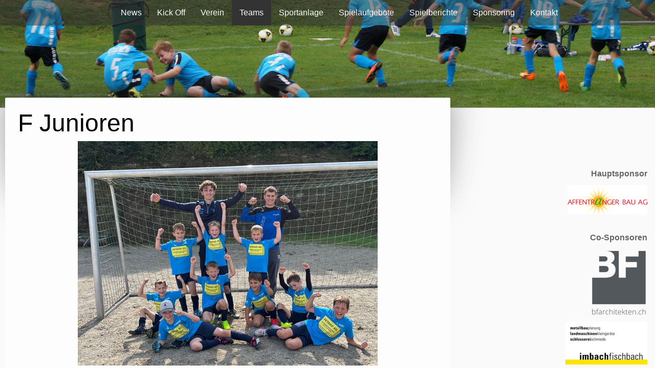

--- FILE ---
content_type: text/html; charset=UTF-8
request_url: https://www.fc-algro.ch/teams/f-junioren/
body_size: 9449
content:
<!DOCTYPE html>
<html lang="de-DE"><head>
    <meta charset="utf-8"/>
    <link rel="dns-prefetch preconnect" href="https://u.jimcdn.com/" crossorigin="anonymous"/>
<link rel="dns-prefetch preconnect" href="https://assets.jimstatic.com/" crossorigin="anonymous"/>
<link rel="dns-prefetch preconnect" href="https://image.jimcdn.com" crossorigin="anonymous"/>
<link rel="dns-prefetch preconnect" href="https://fonts.jimstatic.com" crossorigin="anonymous"/>
<meta name="viewport" content="width=device-width, initial-scale=1"/>
<meta http-equiv="X-UA-Compatible" content="IE=edge"/>
<meta name="description" content=""/>
<meta name="robots" content="index, follow, archive"/>
<meta property="st:section" content=""/>
<meta name="generator" content="Jimdo Creator"/>
<meta name="twitter:title" content="F Junioren"/>
<meta name="twitter:description" content="."/>
<meta name="twitter:card" content="summary_large_image"/>
<meta property="og:url" content="http://www.fc-algro.ch/teams/f-junioren/"/>
<meta property="og:title" content="F Junioren"/>
<meta property="og:description" content="."/>
<meta property="og:type" content="website"/>
<meta property="og:locale" content="de_DE"/>
<meta property="og:site_name" content="FC Algro"/>
<meta name="twitter:image" content="https://image.jimcdn.com/cdn-cgi/image//app/cms/storage/image/path/s5c7b463b013cad85/image/if9354920f96dc8b5/version/1761032505/image.jpg"/>
<meta property="og:image" content="https://image.jimcdn.com/cdn-cgi/image//app/cms/storage/image/path/s5c7b463b013cad85/image/if9354920f96dc8b5/version/1761032505/image.jpg"/>
<meta property="og:image:width" content="1600"/>
<meta property="og:image:height" content="1200"/>
<meta property="og:image:secure_url" content="https://image.jimcdn.com/cdn-cgi/image//app/cms/storage/image/path/s5c7b463b013cad85/image/if9354920f96dc8b5/version/1761032505/image.jpg"/><title>F Junioren - FC Algro</title>
<link rel="shortcut icon" href="https://u.jimcdn.com/cms/o/s5c7b463b013cad85/img/favicon.ico?t=1443548108"/>
    
<link rel="canonical" href="https://www.fc-algro.ch/teams/f-junioren/"/>

        <script src="https://assets.jimstatic.com/ckies.js.7c38a5f4f8d944ade39b.js"></script>

        <script src="https://assets.jimstatic.com/cookieControl.js.b05bf5f4339fa83b8e79.js"></script>
    <script>window.CookieControlSet.setToOff();</script>

    <style>html,body{margin:0}.hidden{display:none}.n{padding:5px}#cc-website-title a {text-decoration: none}.cc-m-image-align-1{text-align:left}.cc-m-image-align-2{text-align:right}.cc-m-image-align-3{text-align:center}</style>

        <link href="https://u.jimcdn.com/cms/o/s5c7b463b013cad85/layout/dm_c9ac96ac22882cbdf0bdefd50b7ab396/css/layout.css?t=1547582290" rel="stylesheet" type="text/css" id="jimdo_layout_css"/>
<script>     /* <![CDATA[ */     /*!  loadCss [c]2014 @scottjehl, Filament Group, Inc.  Licensed MIT */     window.loadCSS = window.loadCss = function(e,n,t){var r,l=window.document,a=l.createElement("link");if(n)r=n;else{var i=(l.body||l.getElementsByTagName("head")[0]).childNodes;r=i[i.length-1]}var o=l.styleSheets;a.rel="stylesheet",a.href=e,a.media="only x",r.parentNode.insertBefore(a,n?r:r.nextSibling);var d=function(e){for(var n=a.href,t=o.length;t--;)if(o[t].href===n)return e.call(a);setTimeout(function(){d(e)})};return a.onloadcssdefined=d,d(function(){a.media=t||"all"}),a};     window.onloadCSS = function(n,o){n.onload=function(){n.onload=null,o&&o.call(n)},"isApplicationInstalled"in navigator&&"onloadcssdefined"in n&&n.onloadcssdefined(o)}     /* ]]> */ </script>     <script>
// <![CDATA[
onloadCSS(loadCss('https://assets.jimstatic.com/web.css.0732c147b7adfbb7c932a67d78765812.css') , function() {
    this.id = 'jimdo_web_css';
});
// ]]>
</script>
<link href="https://assets.jimstatic.com/web.css.0732c147b7adfbb7c932a67d78765812.css" rel="preload" as="style"/>
<noscript>
<link href="https://assets.jimstatic.com/web.css.0732c147b7adfbb7c932a67d78765812.css" rel="stylesheet"/>
</noscript>
    <script>
    //<![CDATA[
        var jimdoData = {"isTestserver":false,"isLcJimdoCom":false,"isJimdoHelpCenter":false,"isProtectedPage":false,"cstok":"","cacheJsKey":"762810805fea708aaf3e3e2c4a50ca4855e7f006","cacheCssKey":"762810805fea708aaf3e3e2c4a50ca4855e7f006","cdnUrl":"https:\/\/assets.jimstatic.com\/","minUrl":"https:\/\/assets.jimstatic.com\/app\/cdn\/min\/file\/","authUrl":"https:\/\/a.jimdo.com\/","webPath":"https:\/\/www.fc-algro.ch\/","appUrl":"https:\/\/a.jimdo.com\/","cmsLanguage":"de_DE","isFreePackage":false,"mobile":false,"isDevkitTemplateUsed":true,"isTemplateResponsive":true,"websiteId":"s5c7b463b013cad85","pageId":1079810476,"packageId":2,"shop":{"deliveryTimeTexts":{"1":"1 - 3 Tage Lieferzeit","2":"3 - 5 Tage Lieferzeit","3":"5 - 8 Tage Lieferzeit"},"checkoutButtonText":"Zur Kasse","isReady":false,"currencyFormat":{"pattern":"\u00a4 #,##0.00;\u00a4-#,##0.00","convertedPattern":"$ #,##0.00","symbols":{"GROUPING_SEPARATOR":" ","DECIMAL_SEPARATOR":".","CURRENCY_SYMBOL":"CHF"}},"currencyLocale":"de_CH"},"tr":{"gmap":{"searchNotFound":"Die angegebene Adresse konnte nicht gefunden werden.","routeNotFound":"Die Anfahrtsroute konnte nicht berechnet werden. M\u00f6gliche Gr\u00fcnde: Die Startadresse ist zu ungenau oder zu weit von der Zieladresse entfernt."},"shop":{"checkoutSubmit":{"next":"N\u00e4chster Schritt","wait":"Bitte warten"},"paypalError":"Da ist leider etwas schiefgelaufen. Bitte versuche es erneut!","cartBar":"Zum Warenkorb","maintenance":"Dieser Shop ist vor\u00fcbergehend leider nicht erreichbar. Bitte probieren Sie es sp\u00e4ter noch einmal.","addToCartOverlay":{"productInsertedText":"Der Artikel wurde dem Warenkorb hinzugef\u00fcgt.","continueShoppingText":"Weiter einkaufen","reloadPageText":"neu laden"},"notReadyText":"Dieser Shop ist noch nicht vollst\u00e4ndig eingerichtet.","numLeftText":"Mehr als {:num} Exemplare dieses Artikels sind z.Z. leider nicht verf\u00fcgbar.","oneLeftText":"Es ist leider nur noch ein Exemplar dieses Artikels verf\u00fcgbar."},"common":{"timeout":"Es ist ein Fehler aufgetreten. Die von dir ausgew\u00e4hlte Aktion wurde abgebrochen. Bitte versuche es in ein paar Minuten erneut."},"form":{"badRequest":"Es ist ein Fehler aufgetreten: Die Eingaben konnten leider nicht \u00fcbermittelt werden. Bitte versuche es sp\u00e4ter noch einmal!"}},"jQuery":"jimdoGen002","isJimdoMobileApp":false,"bgConfig":{"id":34009476,"type":"picture","options":{"fixed":true},"images":[{"id":5640924676,"url":"https:\/\/image.jimcdn.com\/cdn-cgi\/image\/\/app\/cms\/storage\/image\/path\/s5c7b463b013cad85\/backgroundarea\/i15c453fdd9a43ee9\/version\/1547582290\/image.jpg","altText":"","focalPointX":62.0859375,"focalPointY":47.673872180451127178457682020962238311767578125}]},"bgFullscreen":null,"responsiveBreakpointLandscape":767,"responsiveBreakpointPortrait":480,"copyableHeadlineLinks":false,"tocGeneration":false,"googlemapsConsoleKey":false,"loggingForAnalytics":false,"loggingForPredefinedPages":false,"isFacebookPixelIdEnabled":false,"userAccountId":"eef69daf-2a18-41f2-b405-2f384348e526"};
    // ]]>
</script>

     <script> (function(window) { 'use strict'; var regBuff = window.__regModuleBuffer = []; var regModuleBuffer = function() { var args = [].slice.call(arguments); regBuff.push(args); }; if (!window.regModule) { window.regModule = regModuleBuffer; } })(window); </script>
    <script src="https://assets.jimstatic.com/web.js.58bdb3da3da85b5697c0.js" async="true"></script>
    <script src="https://assets.jimstatic.com/at.js.62588d64be2115a866ce.js"></script>
    
</head>

<body class="body cc-page j-m-gallery-styles j-m-video-styles j-m-hr-styles j-m-header-styles j-m-text-styles j-m-emotionheader-styles j-m-htmlCode-styles j-m-rss-styles j-m-form-styles j-m-table-styles j-m-textWithImage-styles j-m-downloadDocument-styles j-m-imageSubtitle-styles j-m-flickr-styles j-m-googlemaps-styles j-m-blogSelection-styles j-m-comment-styles-disabled j-m-jimdo-styles j-m-profile-styles j-m-guestbook-styles j-m-promotion-styles j-m-twitter-styles j-m-hgrid-styles j-m-shoppingcart-styles j-m-catalog-styles j-m-product-styles-disabled j-m-facebook-styles j-m-sharebuttons-styles j-m-formnew-styles-disabled j-m-callToAction-styles j-m-turbo-styles j-m-spacing-styles j-m-googleplus-styles j-m-dummy-styles j-m-search-styles j-m-booking-styles j-m-socialprofiles-styles j-footer-styles cc-pagemode-default cc-content-parent" id="page-1079810476">

<div id="cc-inner" class="cc-content-parent">
  <!-- _main.sass -->
  <input type="checkbox" id="jtpl-navigation__checkbox" class="jtpl-navigation__checkbox"/><div class="jtpl-main cc-content-parent">

    <!-- _background-area.sass -->
    <div class="jtpl-background-area" background-area="fullscreen"></div>
    <!-- END _background-area.sass -->

    <!-- _header.sass -->
    <header class="jtpl-header" background-area="stripe" background-area-default=""><div class="jtpl-topbar">

        <!-- _navigation.sass -->
        <nav class="jtpl-navigation navigation-colors navigation-alignment" data-dropdown="true"><div data-container="navigation"><div class="j-nav-variant-nested"><ul class="cc-nav-level-0 j-nav-level-0"><li id="cc-nav-view-1079651776" class="jmd-nav__list-item-0"><a href="/" data-link-title="News">News</a></li><li id="cc-nav-view-1135520676" class="jmd-nav__list-item-0"><a href="/kick-off/" data-link-title="Kick Off">Kick Off</a></li><li id="cc-nav-view-1079651876" class="jmd-nav__list-item-0 j-nav-has-children"><a href="/verein/" data-link-title="Verein">Verein</a><span data-navi-toggle="cc-nav-view-1079651876" class="jmd-nav__toggle-button"></span><ul class="cc-nav-level-1 j-nav-level-1"><li id="cc-nav-view-1080625276" class="jmd-nav__list-item-1"><a href="/verein/geschichte/" data-link-title="Geschichte">Geschichte</a></li><li id="cc-nav-view-1080625576" class="jmd-nav__list-item-1"><a href="/verein/vorstand/" data-link-title="Vorstand">Vorstand</a></li><li id="cc-nav-view-1402101376" class="jmd-nav__list-item-1"><a href="/verein/engagieren/" data-link-title="Engagieren">Engagieren</a></li><li id="cc-nav-view-1684213276" class="jmd-nav__list-item-1"><a href="/verein/prävention/" data-link-title="Prävention">Prävention</a></li></ul></li><li id="cc-nav-view-1079809476" class="jmd-nav__list-item-0 j-nav-has-children cc-nav-parent j-nav-parent jmd-nav__item--parent"><a href="/teams/" data-link-title="Teams">Teams</a><span data-navi-toggle="cc-nav-view-1079809476" class="jmd-nav__toggle-button"></span><ul class="cc-nav-level-1 j-nav-level-1"><li id="cc-nav-view-1079809576" class="jmd-nav__list-item-1"><a href="/teams/1-mannschaft/" data-link-title="1. Mannschaft">1. Mannschaft</a></li><li id="cc-nav-view-1079809776" class="jmd-nav__list-item-1"><a href="/teams/2-mannschaft/" data-link-title="2. Mannschaft">2. Mannschaft</a></li><li id="cc-nav-view-1405726076" class="jmd-nav__list-item-1"><a href="/teams/algroaner-oldies/" data-link-title="Algroaner Oldies">Algroaner Oldies</a></li><li id="cc-nav-view-1396822276" class="jmd-nav__list-item-1"><a href="/teams/b-junioren/" data-link-title="B Junioren">B Junioren</a></li><li id="cc-nav-view-1079810176" class="jmd-nav__list-item-1"><a href="/teams/ca-junioren/" data-link-title="Ca Junioren">Ca Junioren</a></li><li id="cc-nav-view-1692419676" class="jmd-nav__list-item-1"><a href="/teams/cb-junioren/" data-link-title="Cb Junioren">Cb Junioren</a></li><li id="cc-nav-view-1079810276" class="jmd-nav__list-item-1"><a href="/teams/d-9-junioren/" data-link-title="D-9 Junioren">D-9 Junioren</a></li><li id="cc-nav-view-1686580776" class="jmd-nav__list-item-1"><a href="/teams/d-7-junioren/" data-link-title="D-7 Junioren">D-7 Junioren</a></li><li id="cc-nav-view-1079810376" class="jmd-nav__list-item-1"><a href="/teams/e-junioren/" data-link-title="E Junioren">E Junioren</a></li><li id="cc-nav-view-1079810476" class="jmd-nav__list-item-1 cc-nav-current j-nav-current jmd-nav__item--current"><a href="/teams/f-junioren/" data-link-title="F Junioren" class="cc-nav-current j-nav-current jmd-nav__link--current">F Junioren</a></li></ul></li><li id="cc-nav-view-1079809676" class="jmd-nav__list-item-0 j-nav-has-children"><a href="/sportanlage/" data-link-title="Sportanlage">Sportanlage</a><span data-navi-toggle="cc-nav-view-1079809676" class="jmd-nav__toggle-button"></span><ul class="cc-nav-level-1 j-nav-level-1"><li id="cc-nav-view-1080634176" class="jmd-nav__list-item-1"><a href="/sportanlage/fussballplätze/" data-link-title="Fussballplätze">Fussballplätze</a></li><li id="cc-nav-view-1080634276" class="jmd-nav__list-item-1"><a href="/sportanlage/clubhaus/" data-link-title="Clubhaus">Clubhaus</a></li><li id="cc-nav-view-1080634376" class="jmd-nav__list-item-1"><a href="/sportanlage/mhz-hiltbrunnen/" data-link-title="MHZ Hiltbrunnen">MHZ Hiltbrunnen</a></li><li id="cc-nav-view-1080637176" class="jmd-nav__list-item-1"><a href="/sportanlage/standort/" data-link-title="Standort">Standort</a></li></ul></li><li id="cc-nav-view-1079651976" class="jmd-nav__list-item-0"><a href="/spielaufgebote/" data-link-title="Spielaufgebote">Spielaufgebote</a></li><li id="cc-nav-view-1080627876" class="jmd-nav__list-item-0 j-nav-has-children"><a href="/spielberichte/" data-link-title="Spielberichte">Spielberichte</a><span data-navi-toggle="cc-nav-view-1080627876" class="jmd-nav__toggle-button"></span><ul class="cc-nav-level-1 j-nav-level-1"><li id="cc-nav-view-1080634576" class="jmd-nav__list-item-1"><a href="/spielberichte/1-mannschaft/" data-link-title="1. Mannschaft">1. Mannschaft</a></li></ul></li><li id="cc-nav-view-1080635076" class="jmd-nav__list-item-0"><a href="/sponsoring/" data-link-title="Sponsoring">Sponsoring</a></li><li id="cc-nav-view-1080628076" class="jmd-nav__list-item-0"><a href="/kontakt/" data-link-title="Kontakt">Kontakt</a></li></ul></div></div>
        </nav><!-- END _navigation.sass --><!-- _mobile-navigation.sass --><label for="jtpl-navigation__checkbox" class="jtpl-navigation__label navigation-colors__menu-icon">
          <span class="jtpl-navigation__borders navigation-colors__menu-icon"></span>
        </label>
        <nav class="jtpl-mobile-navigation navigation-colors navigation-colors--transparency"><div data-container="navigation"><div class="j-nav-variant-nested"><ul class="cc-nav-level-0 j-nav-level-0"><li id="cc-nav-view-1079651776" class="jmd-nav__list-item-0"><a href="/" data-link-title="News">News</a></li><li id="cc-nav-view-1135520676" class="jmd-nav__list-item-0"><a href="/kick-off/" data-link-title="Kick Off">Kick Off</a></li><li id="cc-nav-view-1079651876" class="jmd-nav__list-item-0 j-nav-has-children"><a href="/verein/" data-link-title="Verein">Verein</a><span data-navi-toggle="cc-nav-view-1079651876" class="jmd-nav__toggle-button"></span><ul class="cc-nav-level-1 j-nav-level-1"><li id="cc-nav-view-1080625276" class="jmd-nav__list-item-1"><a href="/verein/geschichte/" data-link-title="Geschichte">Geschichte</a></li><li id="cc-nav-view-1080625576" class="jmd-nav__list-item-1"><a href="/verein/vorstand/" data-link-title="Vorstand">Vorstand</a></li><li id="cc-nav-view-1402101376" class="jmd-nav__list-item-1"><a href="/verein/engagieren/" data-link-title="Engagieren">Engagieren</a></li><li id="cc-nav-view-1684213276" class="jmd-nav__list-item-1"><a href="/verein/prävention/" data-link-title="Prävention">Prävention</a></li></ul></li><li id="cc-nav-view-1079809476" class="jmd-nav__list-item-0 j-nav-has-children cc-nav-parent j-nav-parent jmd-nav__item--parent"><a href="/teams/" data-link-title="Teams">Teams</a><span data-navi-toggle="cc-nav-view-1079809476" class="jmd-nav__toggle-button"></span><ul class="cc-nav-level-1 j-nav-level-1"><li id="cc-nav-view-1079809576" class="jmd-nav__list-item-1"><a href="/teams/1-mannschaft/" data-link-title="1. Mannschaft">1. Mannschaft</a></li><li id="cc-nav-view-1079809776" class="jmd-nav__list-item-1"><a href="/teams/2-mannschaft/" data-link-title="2. Mannschaft">2. Mannschaft</a></li><li id="cc-nav-view-1405726076" class="jmd-nav__list-item-1"><a href="/teams/algroaner-oldies/" data-link-title="Algroaner Oldies">Algroaner Oldies</a></li><li id="cc-nav-view-1396822276" class="jmd-nav__list-item-1"><a href="/teams/b-junioren/" data-link-title="B Junioren">B Junioren</a></li><li id="cc-nav-view-1079810176" class="jmd-nav__list-item-1"><a href="/teams/ca-junioren/" data-link-title="Ca Junioren">Ca Junioren</a></li><li id="cc-nav-view-1692419676" class="jmd-nav__list-item-1"><a href="/teams/cb-junioren/" data-link-title="Cb Junioren">Cb Junioren</a></li><li id="cc-nav-view-1079810276" class="jmd-nav__list-item-1"><a href="/teams/d-9-junioren/" data-link-title="D-9 Junioren">D-9 Junioren</a></li><li id="cc-nav-view-1686580776" class="jmd-nav__list-item-1"><a href="/teams/d-7-junioren/" data-link-title="D-7 Junioren">D-7 Junioren</a></li><li id="cc-nav-view-1079810376" class="jmd-nav__list-item-1"><a href="/teams/e-junioren/" data-link-title="E Junioren">E Junioren</a></li><li id="cc-nav-view-1079810476" class="jmd-nav__list-item-1 cc-nav-current j-nav-current jmd-nav__item--current"><a href="/teams/f-junioren/" data-link-title="F Junioren" class="cc-nav-current j-nav-current jmd-nav__link--current">F Junioren</a></li></ul></li><li id="cc-nav-view-1079809676" class="jmd-nav__list-item-0 j-nav-has-children"><a href="/sportanlage/" data-link-title="Sportanlage">Sportanlage</a><span data-navi-toggle="cc-nav-view-1079809676" class="jmd-nav__toggle-button"></span><ul class="cc-nav-level-1 j-nav-level-1"><li id="cc-nav-view-1080634176" class="jmd-nav__list-item-1"><a href="/sportanlage/fussballplätze/" data-link-title="Fussballplätze">Fussballplätze</a></li><li id="cc-nav-view-1080634276" class="jmd-nav__list-item-1"><a href="/sportanlage/clubhaus/" data-link-title="Clubhaus">Clubhaus</a></li><li id="cc-nav-view-1080634376" class="jmd-nav__list-item-1"><a href="/sportanlage/mhz-hiltbrunnen/" data-link-title="MHZ Hiltbrunnen">MHZ Hiltbrunnen</a></li><li id="cc-nav-view-1080637176" class="jmd-nav__list-item-1"><a href="/sportanlage/standort/" data-link-title="Standort">Standort</a></li></ul></li><li id="cc-nav-view-1079651976" class="jmd-nav__list-item-0"><a href="/spielaufgebote/" data-link-title="Spielaufgebote">Spielaufgebote</a></li><li id="cc-nav-view-1080627876" class="jmd-nav__list-item-0 j-nav-has-children"><a href="/spielberichte/" data-link-title="Spielberichte">Spielberichte</a><span data-navi-toggle="cc-nav-view-1080627876" class="jmd-nav__toggle-button"></span><ul class="cc-nav-level-1 j-nav-level-1"><li id="cc-nav-view-1080634576" class="jmd-nav__list-item-1"><a href="/spielberichte/1-mannschaft/" data-link-title="1. Mannschaft">1. Mannschaft</a></li></ul></li><li id="cc-nav-view-1080635076" class="jmd-nav__list-item-0"><a href="/sponsoring/" data-link-title="Sponsoring">Sponsoring</a></li><li id="cc-nav-view-1080628076" class="jmd-nav__list-item-0"><a href="/kontakt/" data-link-title="Kontakt">Kontakt</a></li></ul></div></div>
        </nav><!-- END _mobile-navigation.sass --><!-- _cart.sass --><div class="jtpl-cart">
          
        </div>
        <!-- END _cart.sass -->

      </div>
      <div class="jtpl-header__inner">
        <div class="jtpl-logo">
          
        </div>
        <div class="jtpl-title">
          
        </div>
      </div>
    </header><!-- END _header.sass --><!-- _content.sass --><div class="jtpl-section flex-background-options border-options cc-content-parent">
      <div class="jtpl-section__gutter cc-content-parent">
        <section class="jtpl-content cc-content-parent"><div class="jtpl-content__shadow"></div>
          <div class="jtpl-content__inner content-options cc-content-parent">
            <div id="content_area" data-container="content"><div id="content_start"></div>
        
        <div id="cc-matrix-1340950076"><div id="cc-m-5921224876" class="j-module n j-header "><h1 class="" id="cc-m-header-5921224876">F Junioren</h1></div><div id="cc-m-5921228476" class="j-module n j-imageSubtitle "><figure class="cc-imagewrapper cc-m-image-align-3">
<a href="javascript:;" rel="lightbox" data-href="https://image.jimcdn.com/cdn-cgi/image/fit=contain%2Cformat=jpg%2C/app/cms/storage/image/path/s5c7b463b013cad85/image/if9354920f96dc8b5/version/1761032505/image.jpg"><img srcset="https://image.jimcdn.com/cdn-cgi/image/width=320%2Cheight=10000%2Cfit=contain%2Cformat=jpg%2C/app/cms/storage/image/path/s5c7b463b013cad85/image/if9354920f96dc8b5/version/1761032505/image.jpg 320w, https://image.jimcdn.com/cdn-cgi/image/width=586%2Cheight=10000%2Cfit=contain%2Cformat=jpg%2C/app/cms/storage/image/path/s5c7b463b013cad85/image/if9354920f96dc8b5/version/1761032505/image.jpg 586w, https://image.jimcdn.com/cdn-cgi/image/width=640%2Cheight=10000%2Cfit=contain%2Cformat=jpg%2C/app/cms/storage/image/path/s5c7b463b013cad85/image/if9354920f96dc8b5/version/1761032505/image.jpg 640w, https://image.jimcdn.com/cdn-cgi/image/width=960%2Cheight=10000%2Cfit=contain%2Cformat=jpg%2C/app/cms/storage/image/path/s5c7b463b013cad85/image/if9354920f96dc8b5/version/1761032505/image.jpg 960w, https://image.jimcdn.com/cdn-cgi/image/width=1172%2Cheight=10000%2Cfit=contain%2Cformat=jpg%2C/app/cms/storage/image/path/s5c7b463b013cad85/image/if9354920f96dc8b5/version/1761032505/image.jpg 1172w" sizes="(min-width: 586px) 586px, 100vw" id="cc-m-imagesubtitle-image-5921228476" src="https://image.jimcdn.com/cdn-cgi/image/width=586%2Cheight=10000%2Cfit=contain%2Cformat=jpg%2C/app/cms/storage/image/path/s5c7b463b013cad85/image/if9354920f96dc8b5/version/1761032505/image.jpg" alt="" class="" data-src-width="1600" data-src-height="1200" data-src="https://image.jimcdn.com/cdn-cgi/image/width=586%2Cheight=10000%2Cfit=contain%2Cformat=jpg%2C/app/cms/storage/image/path/s5c7b463b013cad85/image/if9354920f96dc8b5/version/1761032505/image.jpg" data-image-id="4058818976"/></a>    

</figure>

<div class="cc-clear"></div>
<script id="cc-m-reg-5921228476">// <![CDATA[

    window.regModule("module_imageSubtitle", {"data":{"imageExists":true,"hyperlink":"","hyperlink_target":"","hyperlinkAsString":"","pinterest":"0","id":5921228476,"widthEqualsContent":"0","resizeWidth":"586","resizeHeight":440},"variant":"default","selector":"#cc-m-5921228476","id":5921228476});
// ]]>
</script></div><div id="cc-m-5921230776" class="j-module n j-text "><p>
    <span style="color: #ffffff;">.</span>
</p></div><div id="cc-m-5921230576" class="j-module n j-hr ">    <hr/>
</div><div id="cc-m-5944168676" class="j-module n j-table "><div class="c">
</div></div><div id="cc-m-6008864276" class="j-module n j-table "><div class="c">
    <table align="" border="0">
        <tbody>
            <tr align="left" valign="top">
                <td style="width: 120px;" valign="top">
                    <p>
                         
                    </p>

                    <p>
                        <strong>Trainer</strong>
                    </p>
                </td>
                <td>
                    <p>
                         
                    </p>

                    <p>
                        Ramon Blum
                    </p>

                    <p>
                        079 697 79 26
                    </p>

                    <p>
                        <a href="mailto:ramonblum2004@gmail.com" title="ramonblum2004@gmail.com">ramonblum2004@gmail.com</a>
                    </p>

                    <p>
                         
                    </p>

                    <p>
                         
                    </p>
                </td>
            </tr>

            <tr>
                <td style="width: 50px;" valign="top">
                    <p>
                        <strong>Assistent</strong> 
                    </p>
                </td>
                <td>
                    <p>
                        Kevin Gisi
                    </p>

                    <p>
                         
                    </p>
                </td>
            </tr>

            <tr>
                <td style="width: 50px;" valign="top">
                    <p>
                        <strong>Assistent</strong>
                    </p>
                </td>
                <td>
                    <p>
                        vakant
                    </p>

                    <p>
                         
                    </p>
                </td>
            </tr>
        </tbody>
    </table>
</div></div><div id="cc-m-6008878076" class="j-module n j-hr ">    <hr/>
</div><div id="cc-m-6008882476" class="j-module n j-table "><div class="c">
    <div class="c">
        <table align="" border="0">
            <tbody>
                <tr align="left" valign="top">
                    <td style="width: 120px;" valign="top">
                        <p>
                            <strong> </strong>
                        </p>

                        <p>
                            <strong>Trainings</strong> 
                        </p>
                    </td>
                    <td>
                        <p>
                             
                        </p>

                        <p>
                            Mittwoch, 18.15 Uhr bis 19.45 Uhr
                        </p>

                        <p>
                             
                        </p>
                    </td>
                </tr>
            </tbody>
        </table>
    </div>
</div></div></div>
        
        </div>
          </div>
        </section><!-- _sidebar.sass --><aside class="jtpl-sidebar sidebar-options"><div data-container="sidebar"><div id="cc-matrix-1340723576"><div id="cc-m-5917884776" class="j-module n j-text "><p style="text-align: right;">
    <strong> </strong>
</p>

<p style="text-align: right;">
    <strong> </strong>
</p>

<p style="text-align: right;">
    <strong> </strong>
</p>

<p style="text-align: right;">
    <strong>Hauptsponsor</strong>
</p></div><div id="cc-m-7192990276" class="j-module n j-imageSubtitle "><figure class="cc-imagewrapper cc-m-image-align-2">
<a href="http://www.affentrangerbauag.ch/" target="_blank"><img srcset="https://image.jimcdn.com/cdn-cgi/image/width=156%2Cheight=10000%2Cfit=contain%2Cformat=png%2C/app/cms/storage/image/path/s5c7b463b013cad85/image/i01251d21b5892764/version/1476810865/image.png 156w, https://image.jimcdn.com/cdn-cgi/image/width=312%2Cheight=10000%2Cfit=contain%2Cformat=png%2C/app/cms/storage/image/path/s5c7b463b013cad85/image/i01251d21b5892764/version/1476810865/image.png 312w" sizes="(min-width: 156px) 156px, 100vw" id="cc-m-imagesubtitle-image-7192990276" src="https://image.jimcdn.com/cdn-cgi/image/width=156%2Cheight=10000%2Cfit=contain%2Cformat=png%2C/app/cms/storage/image/path/s5c7b463b013cad85/image/i01251d21b5892764/version/1476810865/image.png" alt="" class="" data-src-width="1706" data-src-height="630" data-src="https://image.jimcdn.com/cdn-cgi/image/width=156%2Cheight=10000%2Cfit=contain%2Cformat=png%2C/app/cms/storage/image/path/s5c7b463b013cad85/image/i01251d21b5892764/version/1476810865/image.png" data-image-id="5084717976"/></a>    

</figure>

<div class="cc-clear"></div>
<script id="cc-m-reg-7192990276">// <![CDATA[

    window.regModule("module_imageSubtitle", {"data":{"imageExists":true,"hyperlink":"http:\/\/www.affentrangerbauag.ch","hyperlink_target":"_blank","hyperlinkAsString":"http:\/\/www.affentrangerbauag.ch","pinterest":"0","id":7192990276,"widthEqualsContent":"0","resizeWidth":"156","resizeHeight":58},"id":7192990276});
// ]]>
</script></div><div id="cc-m-6132454276" class="j-module n j-text "><p style="text-align: right;">
    <strong> </strong>
</p>

<p style="text-align: right;">
    <strong>Co-Sponsoren</strong>
</p></div><div id="cc-m-7087785776" class="j-module n j-imageSubtitle "><figure class="cc-imagewrapper cc-m-image-align-2">
<a href="http://www.bfarchitekten.ch/" target="_blank"><img srcset="https://image.jimcdn.com/cdn-cgi/image/width=111%2Cheight=10000%2Cfit=contain%2Cformat=png%2C/app/cms/storage/image/path/s5c7b463b013cad85/image/icb86c4d89f357b4d/version/1557565357/image.png 111w, https://image.jimcdn.com/cdn-cgi/image/width=222%2Cheight=10000%2Cfit=contain%2Cformat=png%2C/app/cms/storage/image/path/s5c7b463b013cad85/image/icb86c4d89f357b4d/version/1557565357/image.png 222w" sizes="(min-width: 111px) 111px, 100vw" id="cc-m-imagesubtitle-image-7087785776" src="https://image.jimcdn.com/cdn-cgi/image/width=111%2Cheight=10000%2Cfit=contain%2Cformat=png%2C/app/cms/storage/image/path/s5c7b463b013cad85/image/icb86c4d89f357b4d/version/1557565357/image.png" alt="" class="" data-src-width="1000" data-src-height="1193" data-src="https://image.jimcdn.com/cdn-cgi/image/width=111%2Cheight=10000%2Cfit=contain%2Cformat=png%2C/app/cms/storage/image/path/s5c7b463b013cad85/image/icb86c4d89f357b4d/version/1557565357/image.png" data-image-id="4953255776"/></a>    

</figure>

<div class="cc-clear"></div>
<script id="cc-m-reg-7087785776">// <![CDATA[

    window.regModule("module_imageSubtitle", {"data":{"imageExists":true,"hyperlink":"http:\/\/www.bfarchitekten.ch\/","hyperlink_target":"_blank","hyperlinkAsString":"http:\/\/www.bfarchitekten.ch\/","pinterest":"0","id":7087785776,"widthEqualsContent":"0","resizeWidth":"111","resizeHeight":133},"id":7087785776});
// ]]>
</script></div><div id="cc-m-7250358576" class="j-module n j-imageSubtitle "><figure class="cc-imagewrapper cc-m-image-align-2">
<a href="http://www.imbachfischbach.ch/" target="_blank"><img srcset="https://image.jimcdn.com/cdn-cgi/image/width=160%2Cheight=10000%2Cfit=contain%2Cformat=jpg%2C/app/cms/storage/image/path/s5c7b463b013cad85/image/id9e918d7d76563e9/version/1764856570/image.jpg 160w, https://image.jimcdn.com/cdn-cgi/image/width=320%2Cheight=10000%2Cfit=contain%2Cformat=jpg%2C/app/cms/storage/image/path/s5c7b463b013cad85/image/id9e918d7d76563e9/version/1764856570/image.jpg 320w" sizes="(min-width: 160px) 160px, 100vw" id="cc-m-imagesubtitle-image-7250358576" src="https://image.jimcdn.com/cdn-cgi/image/width=160%2Cheight=10000%2Cfit=contain%2Cformat=jpg%2C/app/cms/storage/image/path/s5c7b463b013cad85/image/id9e918d7d76563e9/version/1764856570/image.jpg" alt="" class="" data-src-width="638" data-src-height="338" data-src="https://image.jimcdn.com/cdn-cgi/image/width=160%2Cheight=10000%2Cfit=contain%2Cformat=jpg%2C/app/cms/storage/image/path/s5c7b463b013cad85/image/id9e918d7d76563e9/version/1764856570/image.jpg" data-image-id="5153117876"/></a>    

</figure>

<div class="cc-clear"></div>
<script id="cc-m-reg-7250358576">// <![CDATA[

    window.regModule("module_imageSubtitle", {"data":{"imageExists":true,"hyperlink":"http:\/\/www.imbachfischbach.ch","hyperlink_target":"_blank","hyperlinkAsString":"http:\/\/www.imbachfischbach.ch","pinterest":"0","id":7250358576,"widthEqualsContent":"0","resizeWidth":"160","resizeHeight":85},"id":7250358576});
// ]]>
</script></div><div id="cc-m-7115116476" class="j-module n j-imageSubtitle "><figure class="cc-imagewrapper cc-m-image-align-2">
<a href="https://fetaxid.ch/" target="_blank"><img srcset="https://image.jimcdn.com/cdn-cgi/image/width=160%2Cheight=10000%2Cfit=contain%2Cformat=jpg%2C/app/cms/storage/image/path/s5c7b463b013cad85/image/i9a088cbfbda7a387/version/1756220814/image.jpg 160w, https://image.jimcdn.com/cdn-cgi/image/width=320%2Cheight=10000%2Cfit=contain%2Cformat=jpg%2C/app/cms/storage/image/path/s5c7b463b013cad85/image/i9a088cbfbda7a387/version/1756220814/image.jpg 320w" sizes="(min-width: 160px) 160px, 100vw" id="cc-m-imagesubtitle-image-7115116476" src="https://image.jimcdn.com/cdn-cgi/image/width=160%2Cheight=10000%2Cfit=contain%2Cformat=jpg%2C/app/cms/storage/image/path/s5c7b463b013cad85/image/i9a088cbfbda7a387/version/1756220814/image.jpg" alt="" class="" data-src-width="945" data-src-height="591" data-src="https://image.jimcdn.com/cdn-cgi/image/width=160%2Cheight=10000%2Cfit=contain%2Cformat=jpg%2C/app/cms/storage/image/path/s5c7b463b013cad85/image/i9a088cbfbda7a387/version/1756220814/image.jpg" data-image-id="4990807776"/></a>    

</figure>

<div class="cc-clear"></div>
<script id="cc-m-reg-7115116476">// <![CDATA[

    window.regModule("module_imageSubtitle", {"data":{"imageExists":true,"hyperlink":"https:\/\/fetaxid.ch\/","hyperlink_target":"_blank","hyperlinkAsString":"https:\/\/fetaxid.ch\/","pinterest":"0","id":7115116476,"widthEqualsContent":"0","resizeWidth":"160","resizeHeight":101},"id":7115116476});
// ]]>
</script></div><div id="cc-m-8835237676" class="j-module n j-text "><p style="text-align: right;">
    <strong> </strong>
</p>

<p style="text-align: right;">
    <strong> </strong>
</p>

<p style="text-align: right;">
    <strong> </strong>
</p>

<p style="text-align: right;">
    <strong>Ausrüster</strong>
</p></div><div id="cc-m-7238869276" class="j-module n j-imageSubtitle "><figure class="cc-imagewrapper cc-m-image-align-2">
<a href="http://www.go-in.ch/kunz-home.html" target="_blank"><img srcset="https://image.jimcdn.com/cdn-cgi/image/width=160%2Cheight=10000%2Cfit=contain%2Cformat=jpg%2C/app/cms/storage/image/path/s5c7b463b013cad85/image/i78e9ae04e35bc262/version/1529339365/image.jpg 160w, https://image.jimcdn.com/cdn-cgi/image/width=320%2Cheight=10000%2Cfit=contain%2Cformat=jpg%2C/app/cms/storage/image/path/s5c7b463b013cad85/image/i78e9ae04e35bc262/version/1529339365/image.jpg 320w" sizes="(min-width: 160px) 160px, 100vw" id="cc-m-imagesubtitle-image-7238869276" src="https://image.jimcdn.com/cdn-cgi/image/width=160%2Cheight=10000%2Cfit=contain%2Cformat=jpg%2C/app/cms/storage/image/path/s5c7b463b013cad85/image/i78e9ae04e35bc262/version/1529339365/image.jpg" alt="" class="" data-src-width="1299" data-src-height="709" data-src="https://image.jimcdn.com/cdn-cgi/image/width=160%2Cheight=10000%2Cfit=contain%2Cformat=jpg%2C/app/cms/storage/image/path/s5c7b463b013cad85/image/i78e9ae04e35bc262/version/1529339365/image.jpg" data-image-id="5134337476"/></a>    

</figure>

<div class="cc-clear"></div>
<script id="cc-m-reg-7238869276">// <![CDATA[

    window.regModule("module_imageSubtitle", {"data":{"imageExists":true,"hyperlink":"http:\/\/www.go-in.ch\/kunz-home.html","hyperlink_target":"_blank","hyperlinkAsString":"http:\/\/www.go-in.ch\/kunz-home.html","pinterest":"0","id":7238869276,"widthEqualsContent":"0","resizeWidth":"160","resizeHeight":88},"id":7238869276});
// ]]>
</script></div><div id="cc-m-9473685176" class="j-module n j-imageSubtitle "><figure class="cc-imagewrapper cc-m-image-align-2">
<a href="https://meinfussballtor.ch/" target="_blank"><img srcset="https://image.jimcdn.com/cdn-cgi/image/width=163%2Cheight=10000%2Cfit=contain%2Cformat=jpg%2C/app/cms/storage/image/path/s5c7b463b013cad85/image/i8f0826680c72cae1/version/1756221095/image.jpg 163w, https://image.jimcdn.com/cdn-cgi/image/width=320%2Cheight=10000%2Cfit=contain%2Cformat=jpg%2C/app/cms/storage/image/path/s5c7b463b013cad85/image/i8f0826680c72cae1/version/1756221095/image.jpg 320w, https://image.jimcdn.com/cdn-cgi/image/width=326%2Cheight=10000%2Cfit=contain%2Cformat=jpg%2C/app/cms/storage/image/path/s5c7b463b013cad85/image/i8f0826680c72cae1/version/1756221095/image.jpg 326w" sizes="(min-width: 163px) 163px, 100vw" id="cc-m-imagesubtitle-image-9473685176" src="https://image.jimcdn.com/cdn-cgi/image/width=163%2Cheight=10000%2Cfit=contain%2Cformat=jpg%2C/app/cms/storage/image/path/s5c7b463b013cad85/image/i8f0826680c72cae1/version/1756221095/image.jpg" alt="" class="" data-src-width="3459" data-src-height="993" data-src="https://image.jimcdn.com/cdn-cgi/image/width=163%2Cheight=10000%2Cfit=contain%2Cformat=jpg%2C/app/cms/storage/image/path/s5c7b463b013cad85/image/i8f0826680c72cae1/version/1756221095/image.jpg" data-image-id="6265490376"/></a>    

</figure>

<div class="cc-clear"></div>
<script id="cc-m-reg-9473685176">// <![CDATA[

    window.regModule("module_imageSubtitle", {"data":{"imageExists":true,"hyperlink":"https:\/\/meinfussballtor.ch\/","hyperlink_target":"_blank","hyperlinkAsString":"https:\/\/meinfussballtor.ch\/","pinterest":"0","id":9473685176,"widthEqualsContent":"0","resizeWidth":"163","resizeHeight":47},"id":9473685176});
// ]]>
</script></div><div id="cc-m-7078704476" class="j-module n j-text "><p style="text-align: right;">
    <strong> </strong>
</p>

<p style="text-align: right;">
    <strong> </strong>
</p>

<p style="text-align: right;">
    <strong> </strong>
</p>

<p style="text-align: right;">
    <strong>Spiele / Resultate</strong>
</p></div><div id="cc-m-7078704776" class="j-module n j-imageSubtitle "><figure class="cc-imagewrapper cc-m-image-align-2">
<a href="http://www.ifv.ch/Innerschweizerischer-Fussballverband/Vereine-IFV/Verein-IFV.aspx/v-387/" target="_blank"><img srcset="https://image.jimcdn.com/cdn-cgi/image/width=100%2Cheight=10000%2Cfit=contain%2Cformat=jpg%2C/app/cms/storage/image/path/s5c7b463b013cad85/image/i6bb442249fec6e09/version/1366141891/image.jpg 100w, https://image.jimcdn.com/cdn-cgi/image//app/cms/storage/image/path/s5c7b463b013cad85/image/i6bb442249fec6e09/version/1366141891/image.jpg 160w" sizes="(min-width: 100px) 100px, 100vw" id="cc-m-imagesubtitle-image-7078704776" src="https://image.jimcdn.com/cdn-cgi/image/width=100%2Cheight=10000%2Cfit=contain%2Cformat=jpg%2C/app/cms/storage/image/path/s5c7b463b013cad85/image/i6bb442249fec6e09/version/1366141891/image.jpg" alt="" class="" data-src-width="160" data-src-height="163" data-src="https://image.jimcdn.com/cdn-cgi/image/width=100%2Cheight=10000%2Cfit=contain%2Cformat=jpg%2C/app/cms/storage/image/path/s5c7b463b013cad85/image/i6bb442249fec6e09/version/1366141891/image.jpg" data-image-id="4943415176"/></a>    

</figure>

<div class="cc-clear"></div>
<script id="cc-m-reg-7078704776">// <![CDATA[

    window.regModule("module_imageSubtitle", {"data":{"imageExists":true,"hyperlink":"http:\/\/www.ifv.ch\/Innerschweizerischer-Fussballverband\/Vereine-IFV\/Verein-IFV.aspx\/v-387\/","hyperlink_target":"_blank","hyperlinkAsString":"http:\/\/www.ifv.ch\/Innerschweizerischer-Fussballverband\/Vereine-IFV\/Verein-IFV.aspx\/v-387\/","pinterest":"0","id":7078704776,"widthEqualsContent":"0","resizeWidth":"100","resizeHeight":102},"id":7078704776});
// ]]>
</script></div><div id="cc-m-9389258576" class="j-module n j-htmlCode "><iframe class="sfvFullHeight" frameborder="0" scrolling="no" src="https://widget.football.ch/Widgets.aspx/v-387/a-as/"></iframe> 
<script src="https://widget.football.ch/portaldata/30/scripts/sfvVereinWidget.js"></script></div><div id="cc-m-9204546176" class="j-module n j-text "><p>
     
</p>

<p>
     
</p>

<p>
     
</p>

<p>
     
</p></div><div id="cc-m-9204546276" class="j-module n j-imageSubtitle "><figure class="cc-imagewrapper cc-m-image-align-2">
<a href="https://www.raiffeisen.ch/luzerner-landschaft-nordwest/de.html" target="_blank"><img srcset="https://image.jimcdn.com/cdn-cgi/image/width=164%2Cheight=10000%2Cfit=contain%2Cformat=png%2C/app/cms/storage/image/path/s5c7b463b013cad85/image/ia18f122f01cd7cb4/version/1597693007/image.png 164w, https://image.jimcdn.com/cdn-cgi/image/width=320%2Cheight=10000%2Cfit=contain%2Cformat=png%2C/app/cms/storage/image/path/s5c7b463b013cad85/image/ia18f122f01cd7cb4/version/1597693007/image.png 320w, https://image.jimcdn.com/cdn-cgi/image/width=328%2Cheight=10000%2Cfit=contain%2Cformat=png%2C/app/cms/storage/image/path/s5c7b463b013cad85/image/ia18f122f01cd7cb4/version/1597693007/image.png 328w" sizes="(min-width: 164px) 164px, 100vw" id="cc-m-imagesubtitle-image-9204546276" src="https://image.jimcdn.com/cdn-cgi/image/width=164%2Cheight=10000%2Cfit=contain%2Cformat=png%2C/app/cms/storage/image/path/s5c7b463b013cad85/image/ia18f122f01cd7cb4/version/1597693007/image.png" alt="" class="" data-src-width="710" data-src-height="255" data-src="https://image.jimcdn.com/cdn-cgi/image/width=164%2Cheight=10000%2Cfit=contain%2Cformat=png%2C/app/cms/storage/image/path/s5c7b463b013cad85/image/ia18f122f01cd7cb4/version/1597693007/image.png" data-image-id="6045494376"/></a>    

</figure>

<div class="cc-clear"></div>
<script id="cc-m-reg-9204546276">// <![CDATA[

    window.regModule("module_imageSubtitle", {"data":{"imageExists":true,"hyperlink":"https:\/\/www.raiffeisen.ch\/luzerner-landschaft-nordwest\/de.html","hyperlink_target":"_blank","hyperlinkAsString":"https:\/\/www.raiffeisen.ch\/luzerner-landschaft-nordwest\/de.html","pinterest":"0","id":9204546276,"widthEqualsContent":"0","resizeWidth":"164","resizeHeight":59},"id":9204546276});
// ]]>
</script></div><div id="cc-m-9204546376" class="j-module n j-imageSubtitle "><figure class="cc-imagewrapper cc-m-image-align-2">
<a href="https://sport.lu.ch/swisslos" target="_blank"><img srcset="https://image.jimcdn.com/cdn-cgi/image/width=164%2Cheight=10000%2Cfit=contain%2Cformat=png%2C/app/cms/storage/image/path/s5c7b463b013cad85/image/ifeb7b8bfbc55f0a0/version/1597693041/image.png 164w, https://image.jimcdn.com/cdn-cgi/image/width=320%2Cheight=10000%2Cfit=contain%2Cformat=png%2C/app/cms/storage/image/path/s5c7b463b013cad85/image/ifeb7b8bfbc55f0a0/version/1597693041/image.png 320w, https://image.jimcdn.com/cdn-cgi/image/width=328%2Cheight=10000%2Cfit=contain%2Cformat=png%2C/app/cms/storage/image/path/s5c7b463b013cad85/image/ifeb7b8bfbc55f0a0/version/1597693041/image.png 328w" sizes="(min-width: 164px) 164px, 100vw" id="cc-m-imagesubtitle-image-9204546376" src="https://image.jimcdn.com/cdn-cgi/image/width=164%2Cheight=10000%2Cfit=contain%2Cformat=png%2C/app/cms/storage/image/path/s5c7b463b013cad85/image/ifeb7b8bfbc55f0a0/version/1597693041/image.png" alt="" class="" data-src-width="876" data-src-height="394" data-src="https://image.jimcdn.com/cdn-cgi/image/width=164%2Cheight=10000%2Cfit=contain%2Cformat=png%2C/app/cms/storage/image/path/s5c7b463b013cad85/image/ifeb7b8bfbc55f0a0/version/1597693041/image.png" data-image-id="6045494476"/></a>    

</figure>

<div class="cc-clear"></div>
<script id="cc-m-reg-9204546376">// <![CDATA[

    window.regModule("module_imageSubtitle", {"data":{"imageExists":true,"hyperlink":"https:\/\/sport.lu.ch\/swisslos","hyperlink_target":"_blank","hyperlinkAsString":"https:\/\/sport.lu.ch\/swisslos","pinterest":"0","id":9204546376,"widthEqualsContent":"0","resizeWidth":"164","resizeHeight":74},"id":9204546376});
// ]]>
</script></div><div id="cc-m-9242751376" class="j-module n j-text "><p>
     
</p>

<p>
     
</p>

<p>
     
</p>

<p>
     
</p></div><div id="cc-m-9242751076" class="j-module n j-imageSubtitle "><figure class="cc-imagewrapper cc-m-image-align-2">
<a href="https://sport.lu.ch/swisslos" target="_blank"><img srcset="https://image.jimcdn.com/cdn-cgi/image/width=164%2Cheight=10000%2Cfit=contain%2Cformat=png%2C/app/cms/storage/image/path/s5c7b463b013cad85/image/i9ecd2133b11dc0bf/version/1609175138/image.png 164w, https://image.jimcdn.com/cdn-cgi/image/width=320%2Cheight=10000%2Cfit=contain%2Cformat=png%2C/app/cms/storage/image/path/s5c7b463b013cad85/image/i9ecd2133b11dc0bf/version/1609175138/image.png 320w, https://image.jimcdn.com/cdn-cgi/image/width=328%2Cheight=10000%2Cfit=contain%2Cformat=png%2C/app/cms/storage/image/path/s5c7b463b013cad85/image/i9ecd2133b11dc0bf/version/1609175138/image.png 328w" sizes="(min-width: 164px) 164px, 100vw" id="cc-m-imagesubtitle-image-9242751076" src="https://image.jimcdn.com/cdn-cgi/image/width=164%2Cheight=10000%2Cfit=contain%2Cformat=png%2C/app/cms/storage/image/path/s5c7b463b013cad85/image/i9ecd2133b11dc0bf/version/1609175138/image.png" alt="" class="" data-src-width="704" data-src-height="847" data-src="https://image.jimcdn.com/cdn-cgi/image/width=164%2Cheight=10000%2Cfit=contain%2Cformat=png%2C/app/cms/storage/image/path/s5c7b463b013cad85/image/i9ecd2133b11dc0bf/version/1609175138/image.png" data-image-id="6071234476"/></a>    

</figure>

<div class="cc-clear"></div>
<script id="cc-m-reg-9242751076">// <![CDATA[

    window.regModule("module_imageSubtitle", {"data":{"imageExists":true,"hyperlink":"https:\/\/sport.lu.ch\/swisslos","hyperlink_target":"_blank","hyperlinkAsString":"https:\/\/sport.lu.ch\/swisslos","pinterest":"0","id":9242751076,"widthEqualsContent":"0","resizeWidth":"164","resizeHeight":198},"id":9242751076});
// ]]>
</script></div></div></div>
        </aside><!-- END _sidebar.sass -->
</div>
    </div>
    <!-- END _content.sass -->

    <!-- _footer.sass -->
    <footer class="jtpl-footer footer-options"><div class="jtpl-footer__inner">
        <div id="contentfooter" data-container="footer">

    
    <div class="j-meta-links">
        <a href="/about/">Impressum</a> | <a href="//www.fc-algro.ch/j/privacy">Datenschutz</a> | <a href="/sitemap/">Sitemap</a>    </div>

    <div class="j-admin-links">
            

<span class="loggedin">
    <a rel="nofollow" id="logout" target="_top" href="https://cms.e.jimdo.com/app/cms/logout.php">
        Abmelden    </a>
    |
    <a rel="nofollow" id="edit" target="_top" href="https://a.jimdo.com/app/auth/signin/jumpcms/?page=1079810476">Bearbeiten</a>
</span>
        </div>

    
</div>

      </div>
    </footer><!-- END _footer.sass -->
</div>
  <!-- END _main.sass -->

</div>
    <ul class="cc-FloatingButtonBarContainer cc-FloatingButtonBarContainer-right hidden">

                    <!-- scroll to top button -->
            <li class="cc-FloatingButtonBarContainer-button-scroll">
                <a href="javascript:void(0);" title="Nach oben scrollen">
                    <span>Nach oben scrollen</span>
                </a>
            </li>
            <script>// <![CDATA[

    window.regModule("common_scrolltotop", []);
// ]]>
</script>    </ul>
    <script type="text/javascript">
//<![CDATA[
var _gaq = [];

_gaq.push(['_gat._anonymizeIp']);

if (window.CookieControl.isCookieAllowed("ga")) {
    _gaq.push(['a._setAccount', 'UA-91411467-1'],
        ['a._trackPageview']
        );

    (function() {
        var ga = document.createElement('script');
        ga.type = 'text/javascript';
        ga.async = true;
        ga.src = 'https://www.google-analytics.com/ga.js';

        var s = document.getElementsByTagName('script')[0];
        s.parentNode.insertBefore(ga, s);
    })();
}
addAutomatedTracking('creator.website', track_anon);
//]]>
</script>
    





</body>
</html>
